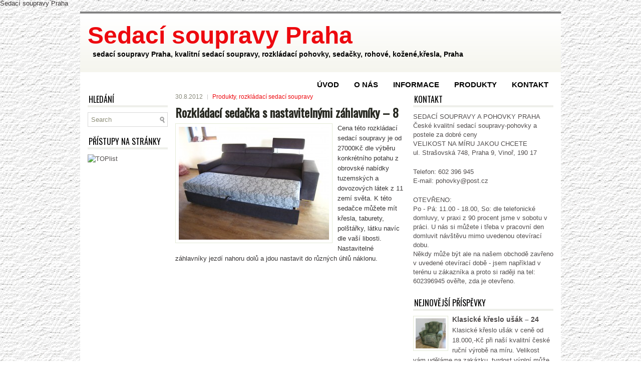

--- FILE ---
content_type: text/html; charset=UTF-8
request_url: http://www.sedacisoupravypraha9.cz/rozkladaci-sedaci-soupravy-8/
body_size: 4186
content:
 <!DOCTYPE html PUBLIC "-//W3C//DTD XHTML 1.0 Transitional//EN" "http://www.w3.org/TR/xhtml1/DTD/xhtml1-transitional.dtd"><html xmlns="http://www.w3.org/1999/xhtml" dir="ltr" lang="cs-CZ">
<head profile="http://gmpg.org/xfn/11">
<meta http-equiv="Content-Type" content="text/html; charset=UTF-8" />
<title>Rozkládací sedačka s nastavitelnými záhlavníky &#8211; 8 | Sedací soupravy Praha, česká výroba na míru</title>
<link rel="stylesheet" href="http://www.sedacisoupravypraha9.cz/wp-content/themes/SolidMag9668/lib/css/reset.css" type="text/css" media="screen, projection" />
<link rel="stylesheet" href="http://www.sedacisoupravypraha9.cz/wp-content/themes/SolidMag9668/lib/css/defaults.css" type="text/css" media="screen, projection" />
<!--[if lt IE 8]><link rel="stylesheet" href="http://www.sedacisoupravypraha9.cz/wp-content/themes/SolidMag9668/lib/css/ie.css" type="text/css" media="screen, projection" /><![endif]-->

<link rel="stylesheet" href="http://www.sedacisoupravypraha9.cz/wp-content/themes/SolidMag9668/style.css" type="text/css" media="screen, projection" />

<script type='text/javascript' src='http://www.sedacisoupravypraha9.cz/wp-includes/js/jquery/jquery.js?ver=1.7.1'></script>
<script type='text/javascript' src='http://www.sedacisoupravypraha9.cz/wp-content/themes/SolidMag9668/lib/js/superfish.js?ver=3.3.2'></script>
<script type='text/javascript' src='http://www.sedacisoupravypraha9.cz/wp-includes/js/comment-reply.js?ver=20090102'></script>
<link rel="EditURI" type="application/rsd+xml" title="RSD" href="http://www.sedacisoupravypraha9.cz/xmlrpc.php?rsd" />
<link rel="wlwmanifest" type="application/wlwmanifest+xml" href="http://www.sedacisoupravypraha9.cz/wp-includes/wlwmanifest.xml" /> 
<link rel='prev' title='Rozkládací sedací souprava na míru &#8211; 7' href='http://www.sedacisoupravypraha9.cz/rozkladaci-sedaci-souprava-na-miru-7/' />
<link rel='next' title='Rozkládací sedací souprava &#8211; 9' href='http://www.sedacisoupravypraha9.cz/rozkladaci-sedaci-souprava-9/' />

<link rel='shortlink' href='http://www.sedacisoupravypraha9.cz/?p=467' />

<!-- All in One SEO Pack 1.6.14.3 by Michael Torbert of Semper Fi Web Design[302,422] -->
<meta name="keywords" content="produkty,rozkládací sedací soupravy" />
Sedací soupravy Praha
<link rel="canonical" href="http://www.sedacisoupravypraha9.cz/rozkladaci-sedaci-soupravy-8/" />
<!-- /all in one seo pack -->
<style type="text/css">
body.custom-background { background-image: url('http://www.sedacisoupravypraha9.cz/wp-content/uploads/2012/05/beige021.gif'); background-repeat: repeat; background-position: top center; background-attachment: scroll; }
</style>
<link rel="alternate" type="application/rss+xml" title="Sedací soupravy Praha, česká výroba na míru RSS Feed" href="http://www.sedacisoupravypraha9.cz/feed/" />
<link rel="pingback" href="http://www.sedacisoupravypraha9.cz/xmlrpc.php" />
<meta name="robots" content="index, follow" />
        <meta name="googlebot" content="index, follow" />
		<meta name="author" content="Levne stranky http://www.levne-stranky.cz - stransky@levne-stranky.cz"/>

</head>

<body class="single single-post postid-467 single-format-standard custom-background">

<div id="container">

    <div id="header">
    
        <div class="logo">
         
             
                <h1 class="site_title"><a href="http://www.sedacisoupravypraha9.cz">Sedací soupravy Praha</a></h1>
             
            
             
                <h2 class="site_description">sedací soupravy Praha, kvalitní sedací soupravy, rozkládací pohovky, sedačky, rohové, kožené,křesla, Praha</h2>
             
         
        </div><!-- .logo -->

        <div class="header-right">
                            <div class="clearfix">
                    			<div class="menu-primary-container"><ul id="menu-hlavni-menu" class="menus menu-primary"><li id="menu-item-125" class="menu-item menu-item-type-post_type menu-item-object-page menu-item-125"><a href="http://www.sedacisoupravypraha9.cz/">Úvod</a></li>
<li id="menu-item-110" class="menu-item menu-item-type-post_type menu-item-object-page menu-item-110"><a href="http://www.sedacisoupravypraha9.cz/o-nas/">O nás</a></li>
<li id="menu-item-102" class="menu-item menu-item-type-post_type menu-item-object-page menu-item-102"><a href="http://www.sedacisoupravypraha9.cz/informace/">Informace</a></li>
<li id="menu-item-119" class="menu-item menu-item-type-taxonomy menu-item-object-category current-post-ancestor current-menu-parent current-post-parent menu-item-119"><a href="http://www.sedacisoupravypraha9.cz/category/produkty/">Produkty</a>
<ul class="sub-menu">
	<li id="menu-item-120" class="menu-item menu-item-type-taxonomy menu-item-object-category menu-item-120"><a href="http://www.sedacisoupravypraha9.cz/category/produkty/sedaci-soupravy/">sedací soupravy</a></li>
	<li id="menu-item-143" class="menu-item menu-item-type-taxonomy menu-item-object-category menu-item-143"><a href="http://www.sedacisoupravypraha9.cz/category/produkty/kozene-sedaci-soupravy/">kožené sedací soupravy</a></li>
	<li id="menu-item-152" class="menu-item menu-item-type-taxonomy menu-item-object-category menu-item-152"><a href="http://www.sedacisoupravypraha9.cz/category/produkty/rohove-sedaci-soupravy/">rohové sedací soupravy</a></li>
	<li id="menu-item-159" class="menu-item menu-item-type-taxonomy menu-item-object-category current-post-ancestor current-menu-parent current-post-parent menu-item-159"><a href="http://www.sedacisoupravypraha9.cz/category/produkty/rozkladaci-sedaci-soupravy/">rozkládací sedací soupravy</a></li>
	<li id="menu-item-170" class="menu-item menu-item-type-taxonomy menu-item-object-category menu-item-170"><a href="http://www.sedacisoupravypraha9.cz/category/produkty/pohovky/">pohovky, gauče, sofa</a></li>
	<li id="menu-item-183" class="menu-item menu-item-type-taxonomy menu-item-object-category menu-item-183"><a href="http://www.sedacisoupravypraha9.cz/category/produkty/postele/">postele, válendy, matrace, čabraka</a></li>
	<li id="menu-item-184" class="menu-item menu-item-type-taxonomy menu-item-object-category menu-item-184"><a href="http://www.sedacisoupravypraha9.cz/category/produkty/kresla/">křesla</a></li>
</ul>
</li>
<li id="menu-item-101" class="menu-item menu-item-type-post_type menu-item-object-page menu-item-101"><a href="http://www.sedacisoupravypraha9.cz/kontakt-2/">Kontakt</a></li>
</ul></div>              <!--.primary menu--> 	
                        </div>
                    </div><!-- .header-right -->
        
    </div><!-- #header -->
    
    
    <div id="main">
    
            
        <div id="content">
            
                    
            
    <div class="post-467 post type-post status-publish format-standard hentry category-produkty category-rozkladaci-sedaci-soupravy post post-single clearfix" id="post-467">
        
        <div class="postmeta-primary">
    
            <span class="meta_date">30.8.2012</span>
           &nbsp; <span class="meta_categories"><a href="http://www.sedacisoupravypraha9.cz/category/produkty/" title="Zobrazit všechny příspěvky z rubriky Produkty" rel="category tag">Produkty</a>, <a href="http://www.sedacisoupravypraha9.cz/category/produkty/rozkladaci-sedaci-soupravy/" title="Zobrazit všechny příspěvky z rubriky rozkládací sedací soupravy" rel="category tag">rozkládací sedací soupravy</a></span>
    
                 
        </div>
        
        <h2 class="title">Rozkládací sedačka s nastavitelnými záhlavníky &#8211; 8</h2>

        <div class="entry clearfix">
            
            <img width="300" height="225" src="http://www.sedacisoupravypraha9.cz/wp-content/uploads/2012/08/huhu-011-300x225.jpg" class="alignleft featured_image wp-post-image" alt="huhu 011" title="huhu 011" />            
            <p>Cena této rozkládací sedací soupravy je od 27000Kč dle výběru konkrétního potahu z obrovské nabídky tuzemských a dovozových látek z 11 zemí světa. K této sedačce můžete mít křesla, taburety, polštářky, látku navíc dle vaší libosti. Nastavitelné záhlavníky jezdí nahoru dolů a jdou nastavit do různých úhlů náklonu.</p>
    
        </div>
        
         
        
    
    </div><!-- Post ID 467 -->
    
                
                    
        </div><!-- #content -->
    
        
<div id="sidebar-primary">

    <ul class="widget-container"><li id="search-3" class="widget widget_search"><h3 class="widgettitle">Hledání</h3> 
<div id="search" title="Type and hit enter">
    <form method="get" id="searchform" action="http://www.sedacisoupravypraha9.cz/"> 
        <input type="text" value="Search" 
            name="s" id="s"  onblur="if (this.value == '')  {this.value = 'Search';}"  
            onfocus="if (this.value == 'Search') {this.value = '';}" 
        />
    </form>
</div><!-- #search --></li></ul><ul class="widget-container"><li id="text-4" class="widget widget_text"><h3 class="widgettitle">Přístupy na stránky</h3>			<div class="textwidget"><a href="http://www.toplist.cz/stat/1310856"><script language="JavaScript" type="text/javascript">
<!--
document.write('<img src="http://toplist.cz/count.asp?id=1310856&amp;logo=mc&amp;http='+escape(document.referrer)+'&amp;t='+escape(document.title)+
'&amp;start=38864&amp;wi='+escape(window.screen.width)+'&amp;he='+escape(window.screen.height)+'&amp;cd='+escape(window.screen.colorDepth)+'" width="88" height="60" border=0 alt="TOPlist" />'); 
//--></script></a><noscript><img src="http://toplist.cz/count.asp?id=1310856&amp;logo=mc&amp;start=38864" border="0"
alt="TOPlist" width="88" height="60" /></noscript></div>
		</li></ul>    
</div><!-- #sidebar-primary -->


<div id="sidebar-secondary">

    <ul class="widget-container"><li id="text-3" class="widget widget_text"><h3 class="widgettitle">KONTAKT</h3>			<div class="textwidget"><p>SEDACÍ SOUPRAVY A POHOVKY PRAHA<br />
České kvalitní sedací soupravy-pohovky a postele za dobré ceny<br />
VELIKOST NA MÍRU JAKOU CHCETE<br />
ul. Strašovská 748, Praha 9, Vinoř, 190 17</p>
<p>Telefon: 602 396 945<br />
E-mail: pohovky@post.cz</p>
<p>OTEVŘENO:<br />
Po - Pá: 11.00 - 18.00, So: dle telefonické domluvy, v praxi z 90 procent jsme v sobotu v práci. U nás si můžete i třeba v pracovní den domluvit návštěvu mimo uvedenou otevírací dobu.<br />
Někdy může být ale na našem obchodě zavřeno v uvedené otevírací době  - jsem  například v terénu u zákazníka a proto si raději na tel: 602396945 ověřte, zda je otevřeno.</p>
</div>
		</li></ul>        <ul class="widget-container"><li class="posts-widget">
             <h3 class="widgettitle">Nejnovější příspěvky</h3>             <ul>
        	                    <li class="clearfix">
                        <a href="http://www.sedacisoupravypraha9.cz/klasicke-kreslo-usak/"><img width="60" height="60" src="http://www.sedacisoupravypraha9.cz/wp-content/uploads/2024/05/3-150x150.jpg" class="posts-widget-featured-image alignleft wp-post-image" alt="klasické křeslo ušák" title="klasické křeslo ušák" /></a>                          <h3 class="posts-widgettitle"><a href="http://www.sedacisoupravypraha9.cz/klasicke-kreslo-usak/" rel="bookmark" title="Klasické křeslo ušák &#8211; 24">Klasické křeslo ušák &#8211; 24</a></h3>                        <div class="posts-widget-entry">Klasické křeslo ušák v ceně od 18.000,-Kč při naší kvalitní české ruční výrobě na míru. Velikost vám uděláme na zakázku, tvrdost výplní může být také různá,                                </div>                    </li>
                                    <li class="clearfix">
                        <a href="http://www.sedacisoupravypraha9.cz/male-a-lehke-kreslo/"><img width="60" height="60" src="http://www.sedacisoupravypraha9.cz/wp-content/uploads/2024/05/1-150x150.jpg" class="posts-widget-featured-image alignleft wp-post-image" alt="malé a lehké křeslo" title="malé a lehké křeslo" /></a>                          <h3 class="posts-widgettitle"><a href="http://www.sedacisoupravypraha9.cz/male-a-lehke-kreslo/" rel="bookmark" title="malé a lehké křeslo &#8211; 23">malé a lehké křeslo &#8211; 23</a></h3>                        <div class="posts-widget-entry">Malé a lehké křeslo v ceně od 9.900,-Kč při naší kvalitní výrobě na zakázku. Velikost vám vždy uděláme na míru jakou potřebujete, na fotce je šíře                                </div>                    </li>
                            </ul>
        </li></ul>
            
</div><!-- #sidebar-secondary -->        
                
    </div><!-- #main -->
    
    

    <div id="footer">
    
        <div id="copyrights">
             &copy; 2026  <a href="http://www.sedacisoupravypraha9.cz/">Sedací soupravy Praha, česká výroba na míru</a> 
        </div>
        
                
        <div id="credits">Powered by <a href="http://wordpress.org/"><strong>WordPress</strong></a> | Designed by: <a href="http://businessemailhosting.com/">Email hosting</a> | Thanks to <a href="http://projectserverhosting.com/project-management-software/">Project Management Software</a>, <a href="http://mssharepointhosting.com/what-is-sharepoint/">What is SharePoint?</a> and <a href="http://virtualdesktoponline.com/">Virtual Desktop</a>&copy; 2012 <a href="http://www.levne-stranky.cz/" title=""><span style="color:#000000;">&copy; 2012 Design Levne stranky</span></a></div><!-- #credits -->
        
    </div><!-- #footer -->
    
</div><!-- #container -->

<script type='text/javascript' src='http://www.sedacisoupravypraha9.cz/wp-includes/js/hoverIntent.js?ver=20090102'></script>

<script type='text/javascript'>
/* <![CDATA[ */
jQuery.noConflict();
jQuery(function(){ 
	jQuery('ul.menu-primary').superfish({ 
	animation: {opacity:'show'},
autoArrows:  true,
                dropShadows: false, 
                speed: 200,
                delay: 800
                });
            });

/* ]]> */
</script>
</body>
</html>